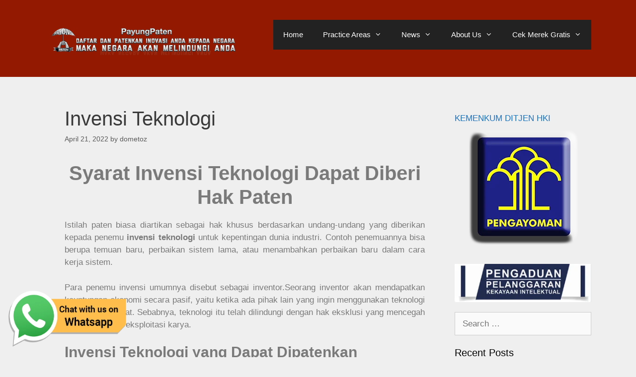

--- FILE ---
content_type: text/html; charset=UTF-8
request_url: https://www.payungpaten.com/invensi-teknologi/
body_size: 16529
content:
<!DOCTYPE html><html lang="en-US"><noscript><img height="1" width="1" style="display:none"
src="https://www.facebook.com/tr?id=3236311116435158&ev=PageView&noscript=1"
/></noscript><head><script data-no-optimize="1">var litespeed_docref=sessionStorage.getItem("litespeed_docref");litespeed_docref&&(Object.defineProperty(document,"referrer",{get:function(){return litespeed_docref}}),sessionStorage.removeItem("litespeed_docref"));</script> <meta charset="UTF-8"><meta name="viewport" content="width=device-width, initial-scale=1, maximum-scale=10.0, user-scalable=yes"><link rel="profile" href="https://gmpg.org/xfn/11"><meta name='robots' content='index, follow, max-image-preview:large, max-snippet:-1, max-video-preview:-1' /><meta name="viewport" content="width=device-width, initial-scale=1"><title>Invensi Teknologi - Payung Paten</title><meta name="description" content="Inventor mendapat keuntungan atas invensi teknologi yang dipatenkan. Berikut adalah syarat agar invensi yang dibuat mendapatkan hak paten." /><link rel="canonical" href="https://www.payungpaten.com/invensi-teknologi/" /><meta property="og:locale" content="en_US" /><meta property="og:type" content="article" /><meta property="og:title" content="Invensi Teknologi - Payung Paten" /><meta property="og:description" content="Inventor mendapat keuntungan atas invensi teknologi yang dipatenkan. Berikut adalah syarat agar invensi yang dibuat mendapatkan hak paten." /><meta property="og:url" content="https://www.payungpaten.com/invensi-teknologi/" /><meta property="og:site_name" content="Payung Paten" /><meta property="article:publisher" content="https://www.facebook.com/Kantor-payungpaten-691646910852204/" /><meta property="article:published_time" content="2022-04-21T04:09:00+00:00" /><meta property="article:modified_time" content="2025-07-08T17:36:51+00:00" /><meta name="author" content="dometoz" /><meta name="twitter:card" content="summary_large_image" /><meta name="twitter:creator" content="@payungpaten" /><meta name="twitter:site" content="@payungpaten" /><meta name="twitter:label1" content="Written by" /><meta name="twitter:data1" content="dometoz" /><meta name="twitter:label2" content="Est. reading time" /><meta name="twitter:data2" content="2 minutes" /> <script type="application/ld+json" class="yoast-schema-graph">{"@context":"https://schema.org","@graph":[{"@type":"Article","@id":"https://www.payungpaten.com/invensi-teknologi/#article","isPartOf":{"@id":"https://www.payungpaten.com/invensi-teknologi/"},"author":{"name":"dometoz","@id":"https://www.payungpaten.com/#/schema/person/b1c01e2ea2d64584ee53e83d44d32cd8"},"headline":"Invensi Teknologi","datePublished":"2022-04-21T04:09:00+00:00","dateModified":"2025-07-08T17:36:51+00:00","mainEntityOfPage":{"@id":"https://www.payungpaten.com/invensi-teknologi/"},"wordCount":417,"publisher":{"@id":"https://www.payungpaten.com/#organization"},"keywords":["desain industri","Hak Cipta","Hak Kekayaan Intelektual","Inventor","Kekayaan Intelektual","Konsultan HKI","Konsultan Kekayaan Intelektual","Konsultan KI","Konsultan Paten","Merek","Paten"],"articleSection":["Berita Kekayaan Intelektual","Desain Industri","DJKI","DTLST","Hak Cipta","Konsultan Kekayaan Intelektual","Merek","Paten","Pemulia Varietas Tanaman (PVT)"],"inLanguage":"en-US"},{"@type":"WebPage","@id":"https://www.payungpaten.com/invensi-teknologi/","url":"https://www.payungpaten.com/invensi-teknologi/","name":"Invensi Teknologi - Payung Paten","isPartOf":{"@id":"https://www.payungpaten.com/#website"},"datePublished":"2022-04-21T04:09:00+00:00","dateModified":"2025-07-08T17:36:51+00:00","description":"Inventor mendapat keuntungan atas invensi teknologi yang dipatenkan. Berikut adalah syarat agar invensi yang dibuat mendapatkan hak paten.","breadcrumb":{"@id":"https://www.payungpaten.com/invensi-teknologi/#breadcrumb"},"inLanguage":"en-US","potentialAction":[{"@type":"ReadAction","target":["https://www.payungpaten.com/invensi-teknologi/"]}]},{"@type":"BreadcrumbList","@id":"https://www.payungpaten.com/invensi-teknologi/#breadcrumb","itemListElement":[{"@type":"ListItem","position":1,"name":"Home","item":"https://www.payungpaten.com/"},{"@type":"ListItem","position":2,"name":"Invensi Teknologi"}]},{"@type":"WebSite","@id":"https://www.payungpaten.com/#website","url":"https://www.payungpaten.com/","name":"Payung Paten","description":"Paten Merek Online","publisher":{"@id":"https://www.payungpaten.com/#organization"},"potentialAction":[{"@type":"SearchAction","target":{"@type":"EntryPoint","urlTemplate":"https://www.payungpaten.com/?s={search_term_string}"},"query-input":{"@type":"PropertyValueSpecification","valueRequired":true,"valueName":"search_term_string"}}],"inLanguage":"en-US"},{"@type":"Organization","@id":"https://www.payungpaten.com/#organization","name":"payungpaten","url":"https://www.payungpaten.com/","logo":{"@type":"ImageObject","inLanguage":"en-US","@id":"https://www.payungpaten.com/#/schema/logo/image/","url":"https://www.payungpaten.com/wp-content/uploads/2019/06/paten-merek.png","contentUrl":"https://www.payungpaten.com/wp-content/uploads/2019/06/paten-merek.png","width":72,"height":75,"caption":"payungpaten"},"image":{"@id":"https://www.payungpaten.com/#/schema/logo/image/"},"sameAs":["https://www.facebook.com/Kantor-payungpaten-691646910852204/","https://x.com/payungpaten"]},{"@type":"Person","@id":"https://www.payungpaten.com/#/schema/person/b1c01e2ea2d64584ee53e83d44d32cd8","name":"dometoz","image":{"@type":"ImageObject","inLanguage":"en-US","@id":"https://www.payungpaten.com/#/schema/person/image/","url":"https://www.payungpaten.com/wp-content/litespeed/avatar/096af0bbd00f16460fe4c0e6b30b1202.jpg?ver=1768395071","contentUrl":"https://www.payungpaten.com/wp-content/litespeed/avatar/096af0bbd00f16460fe4c0e6b30b1202.jpg?ver=1768395071","caption":"dometoz"}}]}</script> <link rel="amphtml" href="https://www.payungpaten.com/invensi-teknologi/amp/" /><meta name="generator" content="AMP for WP 1.1.9"/><link href='https://fonts.gstatic.com' crossorigin rel='preconnect' /><link href='https://fonts.googleapis.com' crossorigin rel='preconnect' /><link rel="alternate" type="application/rss+xml" title="Payung Paten &raquo; Feed" href="https://www.payungpaten.com/feed/" /><link rel="alternate" type="application/rss+xml" title="Payung Paten &raquo; Comments Feed" href="https://www.payungpaten.com/comments/feed/" /><link rel="alternate" title="oEmbed (JSON)" type="application/json+oembed" href="https://www.payungpaten.com/wp-json/oembed/1.0/embed?url=https%3A%2F%2Fwww.payungpaten.com%2Finvensi-teknologi%2F" /><link rel="alternate" title="oEmbed (XML)" type="text/xml+oembed" href="https://www.payungpaten.com/wp-json/oembed/1.0/embed?url=https%3A%2F%2Fwww.payungpaten.com%2Finvensi-teknologi%2F&#038;format=xml" /><style id="litespeed-ccss">ul{box-sizing:border-box}:root{--wp--preset--font-size--normal:16px;--wp--preset--font-size--huge:42px}.aligncenter{clear:both}.screen-reader-text{border:0;clip:rect(1px,1px,1px,1px);clip-path:inset(50%);height:1px;margin:-1px;overflow:hidden;padding:0;position:absolute;width:1px;word-wrap:normal!important}body{--wp--preset--color--black:#000;--wp--preset--color--cyan-bluish-gray:#abb8c3;--wp--preset--color--white:#fff;--wp--preset--color--pale-pink:#f78da7;--wp--preset--color--vivid-red:#cf2e2e;--wp--preset--color--luminous-vivid-orange:#ff6900;--wp--preset--color--luminous-vivid-amber:#fcb900;--wp--preset--color--light-green-cyan:#7bdcb5;--wp--preset--color--vivid-green-cyan:#00d084;--wp--preset--color--pale-cyan-blue:#8ed1fc;--wp--preset--color--vivid-cyan-blue:#0693e3;--wp--preset--color--vivid-purple:#9b51e0;--wp--preset--color--contrast:var(--contrast);--wp--preset--color--contrast-2:var(--contrast-2);--wp--preset--color--contrast-3:var(--contrast-3);--wp--preset--color--base:var(--base);--wp--preset--color--base-2:var(--base-2);--wp--preset--color--base-3:var(--base-3);--wp--preset--color--accent:var(--accent);--wp--preset--gradient--vivid-cyan-blue-to-vivid-purple:linear-gradient(135deg,rgba(6,147,227,1) 0%,#9b51e0 100%);--wp--preset--gradient--light-green-cyan-to-vivid-green-cyan:linear-gradient(135deg,#7adcb4 0%,#00d082 100%);--wp--preset--gradient--luminous-vivid-amber-to-luminous-vivid-orange:linear-gradient(135deg,rgba(252,185,0,1) 0%,rgba(255,105,0,1) 100%);--wp--preset--gradient--luminous-vivid-orange-to-vivid-red:linear-gradient(135deg,rgba(255,105,0,1) 0%,#cf2e2e 100%);--wp--preset--gradient--very-light-gray-to-cyan-bluish-gray:linear-gradient(135deg,#eee 0%,#a9b8c3 100%);--wp--preset--gradient--cool-to-warm-spectrum:linear-gradient(135deg,#4aeadc 0%,#9778d1 20%,#cf2aba 40%,#ee2c82 60%,#fb6962 80%,#fef84c 100%);--wp--preset--gradient--blush-light-purple:linear-gradient(135deg,#ffceec 0%,#9896f0 100%);--wp--preset--gradient--blush-bordeaux:linear-gradient(135deg,#fecda5 0%,#fe2d2d 50%,#6b003e 100%);--wp--preset--gradient--luminous-dusk:linear-gradient(135deg,#ffcb70 0%,#c751c0 50%,#4158d0 100%);--wp--preset--gradient--pale-ocean:linear-gradient(135deg,#fff5cb 0%,#b6e3d4 50%,#33a7b5 100%);--wp--preset--gradient--electric-grass:linear-gradient(135deg,#caf880 0%,#71ce7e 100%);--wp--preset--gradient--midnight:linear-gradient(135deg,#020381 0%,#2874fc 100%);--wp--preset--duotone--dark-grayscale:url('#wp-duotone-dark-grayscale');--wp--preset--duotone--grayscale:url('#wp-duotone-grayscale');--wp--preset--duotone--purple-yellow:url('#wp-duotone-purple-yellow');--wp--preset--duotone--blue-red:url('#wp-duotone-blue-red');--wp--preset--duotone--midnight:url('#wp-duotone-midnight');--wp--preset--duotone--magenta-yellow:url('#wp-duotone-magenta-yellow');--wp--preset--duotone--purple-green:url('#wp-duotone-purple-green');--wp--preset--duotone--blue-orange:url('#wp-duotone-blue-orange');--wp--preset--font-size--small:13px;--wp--preset--font-size--medium:20px;--wp--preset--font-size--large:36px;--wp--preset--font-size--x-large:42px;--wp--preset--spacing--20:.44rem;--wp--preset--spacing--30:.67rem;--wp--preset--spacing--40:1rem;--wp--preset--spacing--50:1.5rem;--wp--preset--spacing--60:2.25rem;--wp--preset--spacing--70:3.38rem;--wp--preset--spacing--80:5.06rem}div.ccw_plugin{display:inline}.chatbot{position:fixed;z-index:99999999}.ccw_plugin .animated{animation-duration:1s;animation-fill-mode:both}@keyframes bounce{from,20%,53%,80%,to{animation-timing-function:cubic-bezier(.215,.61,.355,1);transform:translate3d(0,0,0)}40%,43%{animation-timing-function:cubic-bezier(.755,.05,.855,.06);transform:translate3d(0,-30px,0)}70%{animation-timing-function:cubic-bezier(.755,.05,.855,.06);transform:translate3d(0,-15px,0)}90%{transform:translate3d(0,-4px,0)}}.ccw_plugin .bounce{animation-name:bounce;transform-origin:center bottom}.grid-25:after,.grid-75:after,.grid-container:after,[class*=mobile-grid-]:after,[class*=tablet-grid-]:after{clear:both}@-ms-viewport{width:auto}.grid-25:after,.grid-25:before,.grid-75:after,.grid-75:before,.grid-container:after,.grid-container:before,[class*=mobile-grid-]:after,[class*=mobile-grid-]:before,[class*=tablet-grid-]:after,[class*=tablet-grid-]:before{content:".";display:block;overflow:hidden;visibility:hidden;font-size:0;line-height:0;width:0;height:0}.grid-container{margin-left:auto;margin-right:auto;max-width:1200px;padding-left:10px;padding-right:10px}.grid-25,.grid-75,[class*=mobile-grid-],[class*=tablet-grid-]{-moz-box-sizing:border-box;-webkit-box-sizing:border-box;box-sizing:border-box;padding-left:10px;padding-right:10px}.grid-parent{padding-left:0;padding-right:0}@media (max-width:767px){.mobile-grid-100{clear:both;width:100%}}@media (min-width:768px) and (max-width:1024px){.tablet-grid-25{float:left;width:25%}.tablet-grid-75{float:left;width:75%}}@media (min-width:1025px){.grid-25,.grid-75{float:left}.grid-25{width:25%}.grid-75{width:75%}}a,body,div,form,h1,h2,html,label,li,p,span,strong,ul{border:0;margin:0;padding:0}html{font-family:sans-serif;-webkit-text-size-adjust:100%;-ms-text-size-adjust:100%}article,aside,header,main,nav,section{display:block}ul{list-style:none}a{background-color:transparent}a img{border:0}body,button,input{font-family:-apple-system,system-ui,BlinkMacSystemFont,"Segoe UI",Helvetica,Arial,sans-serif,"Apple Color Emoji","Segoe UI Emoji","Segoe UI Symbol";font-weight:400;text-transform:none;font-size:17px;line-height:1.5}p{margin-bottom:1.5em}h1,h2{font-family:inherit;font-size:100%;font-style:inherit;font-weight:inherit}h1{font-size:42px;margin-bottom:20px;line-height:1.2em;font-weight:400;text-transform:none}h2{font-size:35px;margin-bottom:20px;line-height:1.2em;font-weight:400;text-transform:none}ul{margin:0 0 1.5em 3em}ul{list-style:disc}li>ul{margin-bottom:0;margin-left:1.5em}strong{font-weight:700}img{height:auto;max-width:100%}button,input{font-size:100%;margin:0;vertical-align:baseline}button,input[type=submit]{border:1px solid transparent;background:#55555e;-webkit-appearance:button;padding:10px 20px;color:#fff}input[type=search]{-webkit-appearance:textfield;box-sizing:content-box}input[type=search]::-webkit-search-decoration{-webkit-appearance:none}button::-moz-focus-inner,input::-moz-focus-inner{border:0;padding:0}input[type=search]{background:#fafafa;color:#666;border:1px solid #ccc;border-radius:0;padding:10px 15px;box-sizing:border-box;max-width:100%}a{text-decoration:none}.aligncenter{clear:both;display:block;margin:0 auto}.size-full{max-width:100%;height:auto}.screen-reader-text{border:0;clip:rect(1px,1px,1px,1px);-webkit-clip-path:inset(50%);clip-path:inset(50%);height:1px;margin:-1px;overflow:hidden;padding:0;position:absolute!important;width:1px;word-wrap:normal!important}.entry-content:after,.site-content:after,.site-header:after{content:"";display:table;clear:both}.main-navigation{z-index:100;padding:0;clear:both;display:block}.main-navigation a{display:block;text-decoration:none;font-weight:400;text-transform:none;font-size:15px}.main-navigation ul{list-style:none;margin:0;padding-left:0}.main-navigation .main-nav ul li a{padding-left:20px;padding-right:20px;line-height:60px}.inside-navigation{position:relative}.main-navigation li{float:left;position:relative}.nav-float-right .inside-header .main-navigation{float:right;clear:right}.main-navigation ul ul{display:block;box-shadow:1px 1px 0 rgba(0,0,0,.1);float:left;position:absolute;left:-99999px;opacity:0;z-index:99999;width:200px;text-align:left;top:auto;height:0;overflow:hidden}.main-navigation ul ul a{display:block}.main-navigation ul ul li{width:100%}.main-navigation .main-nav ul ul li a{line-height:normal;padding:10px 20px;font-size:14px}.main-navigation .main-nav ul li.menu-item-has-children>a{padding-right:0;position:relative}.menu-item-has-children .dropdown-menu-toggle{display:inline-block;height:100%;clear:both;padding-right:20px;padding-left:10px}.site-header{position:relative}.inside-header{padding:20px 40px}.site-logo{display:inline-block;max-width:100%}.site-header .header-image{vertical-align:middle}.posted-on .updated{display:none}.byline,.single .byline{display:inline}.entry-content:not(:first-child){margin-top:2em}.entry-header,.site-content{word-wrap:break-word}.entry-title{margin-bottom:0}.entry-meta{font-size:85%;margin-top:.5em;line-height:1.5}.widget-area .widget{padding:40px}.sidebar .widget :last-child{margin-bottom:0}.widget-title{margin-bottom:30px;font-size:20px;line-height:1.5;font-weight:400;text-transform:none}.widget .search-field{width:100%}.widget_search .search-submit{display:none}.widget{margin:0 0 30px;box-sizing:border-box}.sidebar .widget{font-size:17px}.post{margin:0 0 2em}.separate-containers .inside-article{padding:40px}.separate-containers .site-main>*,.separate-containers .widget{margin-bottom:20px}.separate-containers .site-main{margin:20px}.separate-containers.right-sidebar .site-main{margin-left:0}.separate-containers .inside-right-sidebar{margin-top:20px;margin-bottom:20px}.separate-containers .site-main>:last-child{margin-bottom:0}.container.grid-container{width:auto}body{background-color:#efefef;color:#3a3a3a}a{color:#1e73be}body .grid-container{max-width:1100px}:root{--contrast:#222;--contrast-2:#575760;--contrast-3:#b2b2be;--base:#f0f0f0;--base-2:#f7f8f9;--base-3:#fff;--accent:#1e73be}body,button,input{font-family:"Open Sans",sans-serif}body{line-height:1.5}.main-navigation .main-nav ul ul li a{font-size:14px}.sidebar .widget{font-size:17px}h1{font-weight:300;font-size:40px}h2{font-weight:300;font-size:30px}@media (max-width:768px){h1{font-size:30px}h2{font-size:25px}}.site-header{background-color:#fff;color:#3a3a3a}.site-header a{color:#3a3a3a}.main-navigation,.main-navigation ul ul{background-color:#222}.main-navigation .main-nav ul li a,.main-navigation .menu-toggle{color:#fff}.main-navigation ul ul{background-color:#3f3f3f}.main-navigation .main-nav ul ul li a{color:#fff}.separate-containers .inside-article{background-color:#fff}.entry-meta{color:#595959}.entry-meta a{color:#595959}.sidebar .widget{background-color:#fff}.sidebar .widget .widget-title{color:#000}input[type=search]{color:#666;background-color:#fafafa;border-color:#ccc}button,input[type=submit]{color:#fff;background-color:#666}.inside-header{padding:40px}@media (max-width:768px){.separate-containers .inside-article{padding:30px}}@media (max-width:768px){.main-navigation .menu-toggle{display:block}.main-navigation ul{display:none}[class*=nav-float-] .site-header .inside-header>*{float:none;clear:both}}.menu-toggle{display:none}.menu-toggle{padding:0 20px;line-height:60px;margin:0;font-weight:400;text-transform:none;font-size:15px}button.menu-toggle{background-color:transparent;width:100%;border:0;text-align:center}.menu-toggle .mobile-menu{padding-left:3px}@media (max-width:768px){.inside-header>:not(:last-child):not(.main-navigation){margin-bottom:20px}.site-header{text-align:center}.content-area,.sidebar{float:none;width:100%;left:0;right:0}.site-main{margin-left:0!important;margin-right:0!important}body:not(.no-sidebar) .site-main{margin-bottom:0!important}.entry-meta{font-size:inherit}.entry-meta a{line-height:1.8em}}.dropdown-menu-toggle:before,.menu-toggle:before,.search-form .search-submit:before{-moz-osx-font-smoothing:grayscale;-webkit-font-smoothing:antialiased;font-style:normal;font-variant:normal;text-rendering:auto;line-height:1}.menu-toggle:before{content:"\f0c9";font-family:GeneratePress;width:1.28571429em;text-align:center;display:inline-block}.dropdown-menu-toggle:before{content:"\f107";font-family:GeneratePress;display:inline-block;width:.8em;text-align:left}.search-form .search-submit:before{content:"\f002";font-family:GeneratePress;width:1.28571429em;text-align:center;display:inline-block}.elementor-column-gap-default>.elementor-row>.elementor-column>.elementor-element-populated>.elementor-widget-wrap{padding:10px}@media (max-width:767px){.elementor-column{width:100%}}.screen-reader-text{position:absolute;top:-10000em;width:1px;height:1px;margin:-1px;padding:0;overflow:hidden;clip:rect(0,0,0,0);border:0}.elementor-clearfix:after{content:"";display:block;clear:both;width:0;height:0}.elementor *,.elementor :after,.elementor :before{box-sizing:border-box}.elementor-element{--flex-direction:initial;--flex-wrap:initial;--justify-content:initial;--align-items:initial;--align-content:initial;--gap:initial;--flex-basis:initial;--flex-grow:initial;--flex-shrink:initial;--order:initial;--align-self:initial;flex-basis:var(--flex-basis);flex-grow:var(--flex-grow);flex-shrink:var(--flex-shrink);order:var(--order);align-self:var(--align-self)}:root{--page-title-display:block}h1.entry-title{display:var(--page-title-display)}.elementor-section{position:relative}.elementor-section .elementor-container{display:flex;margin-right:auto;margin-left:auto;position:relative}@media (max-width:1024px){.elementor-section .elementor-container{flex-wrap:wrap}}.elementor-section.elementor-section-boxed>.elementor-container{max-width:1140px}.elementor-row{width:100%;display:flex}@media (max-width:1024px){.elementor-row{flex-wrap:wrap}}.elementor-widget-wrap{position:relative;width:100%;flex-wrap:wrap;align-content:flex-start}.elementor:not(.elementor-bc-flex-widget) .elementor-widget-wrap{display:flex}.elementor-widget-wrap>.elementor-element{width:100%}.elementor-widget{position:relative}.elementor-column{position:relative;min-height:1px;display:flex}.elementor-column-wrap{width:100%;position:relative;display:flex}@media (min-width:768px){.elementor-column.elementor-col-100{width:100%}}@media (max-width:767px){.elementor-column{width:100%}}.elementor-element{--swiper-theme-color:#000;--swiper-navigation-size:44px;--swiper-pagination-bullet-size:6px;--swiper-pagination-bullet-horizontal-gap:6px}.animated{animation-duration:1.25s}@media (prefers-reduced-motion:reduce){.animated{animation:none}}.elementor-kit-1032{--e-global-color-primary:#6ec1e4;--e-global-color-secondary:#54595f;--e-global-color-text:#7a7a7a;--e-global-color-accent:#61ce70;--e-global-color-44f69d4e:#4054b2;--e-global-color-3c14bf5f:#23a455;--e-global-color-5ce16126:#000;--e-global-color-40689b3e:#fff;--e-global-typography-primary-font-family:"Roboto";--e-global-typography-primary-font-weight:600;--e-global-typography-secondary-font-family:"Roboto Slab";--e-global-typography-secondary-font-weight:400;--e-global-typography-text-font-family:"Roboto";--e-global-typography-text-font-weight:400;--e-global-typography-accent-font-family:"Roboto";--e-global-typography-accent-font-weight:500}.elementor-section.elementor-section-boxed>.elementor-container{max-width:1140px}h1.entry-title{display:var(--page-title-display)}@media (max-width:1024px){.elementor-section.elementor-section-boxed>.elementor-container{max-width:1024px}}@media (max-width:767px){.elementor-section.elementor-section-boxed>.elementor-container{max-width:767px}}.elementor-widget-text-editor{color:var(--e-global-color-text);font-family:var(--e-global-typography-text-font-family),Sans-serif;font-weight:var(--e-global-typography-text-font-weight)}.site-header{background:#931a00}.separate-containers .widget{padding:0}.separate-containers .inside-article,.separate-containers .widget{background:0 0}@keyframes bounce{20%,53%,80%,from,to{animation-timing-function:cubic-bezier(.215,.61,.355,1);transform:translate3d(0,0,0)}40%,43%{animation-timing-function:cubic-bezier(.755,.05,.855,.06);transform:translate3d(0,-30px,0)}70%{animation-timing-function:cubic-bezier(.755,.05,.855,.06);transform:translate3d(0,-15px,0)}90%{transform:translate3d(0,-4px,0)}}.bounce{animation-name:bounce;transform-origin:center bottom}</style><link rel="preload" data-asynced="1" data-optimized="2" as="style" onload="this.onload=null;this.rel='stylesheet'" href="https://www.payungpaten.com/wp-content/litespeed/ucss/34ece3f470b8d003a4c08d7eaa8c2533.css?ver=cd9b9" /><script type="litespeed/javascript">!function(a){"use strict";var b=function(b,c,d){function e(a){return h.body?a():void setTimeout(function(){e(a)})}function f(){i.addEventListener&&i.removeEventListener("load",f),i.media=d||"all"}var g,h=a.document,i=h.createElement("link");if(c)g=c;else{var j=(h.body||h.getElementsByTagName("head")[0]).childNodes;g=j[j.length-1]}var k=h.styleSheets;i.rel="stylesheet",i.href=b,i.media="only x",e(function(){g.parentNode.insertBefore(i,c?g:g.nextSibling)});var l=function(a){for(var b=i.href,c=k.length;c--;)if(k[c].href===b)return a();setTimeout(function(){l(a)})};return i.addEventListener&&i.addEventListener("load",f),i.onloadcssdefined=l,l(f),i};"undefined"!=typeof exports?exports.loadCSS=b:a.loadCSS=b}("undefined"!=typeof global?global:this);!function(a){if(a.loadCSS){var b=loadCSS.relpreload={};if(b.support=function(){try{return a.document.createElement("link").relList.supports("preload")}catch(b){return!1}},b.poly=function(){for(var b=a.document.getElementsByTagName("link"),c=0;c<b.length;c++){var d=b[c];"preload"===d.rel&&"style"===d.getAttribute("as")&&(a.loadCSS(d.href,d,d.getAttribute("media")),d.rel=null)}},!b.support()){b.poly();var c=a.setInterval(b.poly,300);a.addEventListener&&a.addEventListener("load",function(){b.poly(),a.clearInterval(c)}),a.attachEvent&&a.attachEvent("onload",function(){a.clearInterval(c)})}}}(this);</script><link rel="preload" as="image" href="https://www.payungpaten.com/wp-content/uploads/2019/01/pixel.png"><link rel="preload" as="image" href="https://www.payungpaten.com/wp-content/uploads/2021/03/Cek-Merek-Gratis-Kemenkumham.png.webp"><link rel="preload" as="image" href="https://www.payungpaten.com/wp-content/uploads/2019/09/pengaduan-hki.png.webp"><link rel="preload" as="image" href="https://www.payungpaten.com/wp-content/uploads/2021/11/WA.png.webp"> <script type="litespeed/javascript" data-src="https://www.payungpaten.com/wp-includes/js/jquery/jquery.min.js" id="jquery-core-js"></script> <link rel="https://api.w.org/" href="https://www.payungpaten.com/wp-json/" /><link rel="alternate" title="JSON" type="application/json" href="https://www.payungpaten.com/wp-json/wp/v2/posts/3088" /><link rel="EditURI" type="application/rsd+xml" title="RSD" href="https://www.payungpaten.com/xmlrpc.php?rsd" /><meta name="generator" content="WordPress 6.9" /><link rel='shortlink' href='https://www.payungpaten.com/?p=3088' /> <script type="litespeed/javascript" data-src="https://www.googletagmanager.com/gtag/js?id=G-D3BQHMYWMS"></script> <script type="litespeed/javascript">window.dataLayer=window.dataLayer||[];function gtag(){dataLayer.push(arguments)}
gtag('js',new Date());gtag('config','G-D3BQHMYWMS')</script> <meta name="generator" content="Elementor 3.34.0; features: additional_custom_breakpoints; settings: css_print_method-internal, google_font-enabled, font_display-auto"><link rel="icon" href="https://www.payungpaten.com/wp-content/uploads/2024/10/cropped-1-32x32.jpg" sizes="32x32" /><link rel="icon" href="https://www.payungpaten.com/wp-content/uploads/2024/10/cropped-1-192x192.jpg" sizes="192x192" /><link rel="apple-touch-icon" href="https://www.payungpaten.com/wp-content/uploads/2024/10/cropped-1-180x180.jpg" /><meta name="msapplication-TileImage" content="https://www.payungpaten.com/wp-content/uploads/2024/10/cropped-1-270x270.jpg" /><meta name="google-site-verification" content="culqxQsgXCVpdCNKdLc1aFkIJjxHnP46F0yNPr04_PA" /><meta name="yandex-verification" content="764041f2a49f9a5c" />
 <script type="litespeed/javascript" data-src="https://www.googletagmanager.com/gtag/js?id=UA-153750196-1"></script> <script type="litespeed/javascript">window.dataLayer=window.dataLayer||[];function gtag(){dataLayer.push(arguments)}
gtag('js',new Date());gtag('config','UA-153750196-1')</script> </head><body class="wp-singular post-template-default single single-post postid-3088 single-format-standard wp-custom-logo wp-embed-responsive wp-theme-generatepress wp-child-theme-payungpaten eio-default right-sidebar nav-float-right separate-containers fluid-header active-footer-widgets-5 header-aligned-left dropdown-hover elementor-default elementor-kit-1032 elementor-page elementor-page-3088" itemtype="https://schema.org/Blog" itemscope>
<a class="screen-reader-text skip-link" href="#content" title="Skip to content">Skip to content</a><header class="site-header" id="masthead" aria-label="Site"  itemtype="https://schema.org/WPHeader" itemscope><div class="inside-header grid-container grid-parent"><div class="site-logo">
<a href="https://www.payungpaten.com/" rel="home">
<img class="header-image is-logo-image" alt="Payung Paten" src="https://www.payungpaten.com/wp-content/uploads/2019/01/pixel.png" fetchpriority="high" decoding="sync"/>
</a></div><nav class="main-navigation sub-menu-right" id="site-navigation" aria-label="Primary"  itemtype="https://schema.org/SiteNavigationElement" itemscope><div class="inside-navigation grid-container grid-parent">
<button class="menu-toggle" aria-controls="primary-menu" aria-expanded="false">
<span class="mobile-menu">Menu</span>				</button><div id="primary-menu" class="main-nav"><ul id="menu-home" class=" menu sf-menu"><li id="menu-item-635" class="menu-item menu-item-type-custom menu-item-object-custom menu-item-home menu-item-635"><a href="http://www.payungpaten.com">Home</a></li><li id="menu-item-696" class="menu-item menu-item-type-custom menu-item-object-custom menu-item-has-children menu-item-696"><a href="#">Practice Areas<span role="presentation" class="dropdown-menu-toggle"></span></a><ul class="sub-menu"><li id="menu-item-463" class="menu-item menu-item-type-post_type menu-item-object-page menu-item-463"><a href="https://www.payungpaten.com/practice-areas/paten-biasa-paten-sederhana/">Paten</a></li><li id="menu-item-641" class="menu-item menu-item-type-post_type menu-item-object-page menu-item-641"><a href="https://www.payungpaten.com/practice-areas/logo-merek/">Merek Dagang / Jasa</a></li><li id="menu-item-465" class="menu-item menu-item-type-post_type menu-item-object-page menu-item-465"><a href="https://www.payungpaten.com/practice-areas/hak-cipta-seni-lagu/">Hak Cipta</a></li><li id="menu-item-467" class="menu-item menu-item-type-post_type menu-item-object-page menu-item-467"><a href="https://www.payungpaten.com/practice-areas/desain-industri/">Desain Industri</a></li><li id="menu-item-461" class="menu-item menu-item-type-post_type menu-item-object-page menu-item-461"><a href="https://www.payungpaten.com/practice-areas/rahasia-dagang-atau-rd/">Rahasia Dagang atau RD</a></li><li id="menu-item-462" class="menu-item menu-item-type-post_type menu-item-object-page menu-item-462"><a href="https://www.payungpaten.com/practice-areas/indikasi-geografis/">Indikasi Geografis</a></li><li id="menu-item-466" class="menu-item menu-item-type-post_type menu-item-object-page menu-item-466"><a href="https://www.payungpaten.com/practice-areas/desain-tata-letak-sirkuit-terpadu/">Desain Tata Letak Sirkuit Terpadu</a></li><li id="menu-item-848" class="menu-item menu-item-type-post_type menu-item-object-page menu-item-848"><a href="https://www.payungpaten.com/practice-areas/perlindungan-varietas-tanaman-pvt/">Perlindungan Varietas Tanaman (PVT)</a></li><li id="menu-item-468" class="menu-item menu-item-type-post_type menu-item-object-page menu-item-468"><a target="_blank" href="https://www.payungpaten.com/undang-undang/">Undang-undang</a></li></ul></li><li id="menu-item-689" class="menu-item menu-item-type-custom menu-item-object-custom menu-item-has-children menu-item-689"><a href="#Berita">News<span role="presentation" class="dropdown-menu-toggle"></span></a><ul class="sub-menu"><li id="menu-item-759" class="menu-item menu-item-type-post_type menu-item-object-page menu-item-759"><a href="https://www.payungpaten.com/alamat-kanwil-kemenkumham/">Alamat Kanwil Kemenkumham</a></li></ul></li><li id="menu-item-469" class="menu-item menu-item-type-post_type menu-item-object-page menu-item-has-children menu-item-469"><a href="https://www.payungpaten.com/kantor-paten-merek-surabaya-2/">About Us<span role="presentation" class="dropdown-menu-toggle"></span></a><ul class="sub-menu"><li id="menu-item-208" class="menu-item menu-item-type-post_type menu-item-object-page menu-item-208"><a href="https://www.payungpaten.com/kontak-paten-surabaya/">Contact Us</a></li><li id="menu-item-209" class="menu-item menu-item-type-post_type menu-item-object-page menu-item-209"><a target="_blank" href="https://www.payungpaten.com/konsultasi-merek-gratis-2/">Konsultasi Merek Gratis</a></li></ul></li><li id="menu-item-783" class="menu-item menu-item-type-post_type menu-item-object-page menu-item-has-children menu-item-783"><a href="https://www.payungpaten.com/cek-merek-gratis/">Cek Merek Gratis<span role="presentation" class="dropdown-menu-toggle"></span></a><ul class="sub-menu"><li id="menu-item-4259" class="menu-item menu-item-type-post_type menu-item-object-page menu-item-4259"><a href="https://www.payungpaten.com/cek-paten-gratis/">Cek Paten Gratis</a></li></ul></li></ul></div></div></nav></div></header><div id="page" class="hfeed site grid-container container grid-parent"><div id="content" class="site-content"><div class="content-area grid-parent mobile-grid-100 grid-75 tablet-grid-75" id="primary"><main class="site-main" id="main"><article id="post-3088" class="post-3088 post type-post status-publish format-standard hentry category-berita-kekayaan-intelektual category-desain-industri category-djki category-dtlst category-hak-cipta category-konsultan-kekayaan-intelektual category-merek category-paten category-pemulia-varietas-tanaman-pvt tag-desain-industri tag-hak-cipta tag-hak-kekayaan-intelektual tag-inventor tag-kekayaan-intelektual tag-konsultan-hki tag-konsultan-kekayaan-intelektual tag-konsultan-ki tag-konsultan-paten tag-merek tag-paten" itemtype="https://schema.org/CreativeWork" itemscope><div class="inside-article"><header class="entry-header"><h1 class="entry-title" itemprop="headline">Invensi Teknologi</h1><div class="entry-meta">
<span class="posted-on"><time class="updated" datetime="2025-07-08T17:36:51+00:00" itemprop="dateModified">July 8, 2025</time><time class="entry-date published" datetime="2022-04-21T04:09:00+00:00" itemprop="datePublished">April 21, 2022</time></span> <span class="byline">by <span class="author vcard" itemprop="author" itemtype="https://schema.org/Person" itemscope><a class="url fn n" href="https://www.payungpaten.com/author/dometo/" title="View all posts by dometoz" rel="author" itemprop="url"><span class="author-name" itemprop="name">dometoz</span></a></span></span></div></header><div class="entry-content" itemprop="text"><div data-elementor-type="wp-post" data-elementor-id="3088" class="elementor elementor-3088"><section class="elementor-section elementor-top-section elementor-element elementor-element-7a4ee6e elementor-section-boxed elementor-section-height-default elementor-section-height-default" data-id="7a4ee6e" data-element_type="section"><div class="elementor-container elementor-column-gap-default"><div class="elementor-column elementor-col-100 elementor-top-column elementor-element elementor-element-44ef830" data-id="44ef830" data-element_type="column"><div class="elementor-widget-wrap elementor-element-populated"><div class="elementor-element elementor-element-61a7ceb elementor-widget elementor-widget-text-editor" data-id="61a7ceb" data-element_type="widget" data-widget_type="text-editor.default"><div class="elementor-widget-container"><h1 style="text-align: center;"><strong>Syarat Invensi Teknologi Dapat Diberi Hak Paten</strong></h1><p style="text-align: justify;">Istilah paten biasa diartikan sebagai hak khusus berdasarkan undang-undang yang diberikan kepada penemu <strong>invensi teknologi</strong> untuk kepentingan dunia industri. Contoh penemuannya bisa berupa temuan baru, perbaikan sistem lama, atau menambahkan perbaikan baru dalam cara kerja sistem.</p><p style="text-align: justify;">Para penemu invensi umumnya disebut sebagai inventor.Seorang inventor akan mendapatkan keuntungan ekonomi secara pasif, yaitu ketika ada pihak lain yang ingin menggunakan teknologi yang mereka buat. Sebabnya, teknologi itu telah dilindungi dengan hak eksklusi yang mencegah plagiarisme dan eksploitasi karya.</p><h2 style="text-align: justify;"><strong><u>Invensi Teknologi yang Dapat Dipatenkan</u></strong></h2><p style="text-align: justify;">Invensi pada dasarnya adalah temuan atau pengembangan teknologi baru yang belum pernah ada. Tetapi walaupun<strong>invensi teknologi</strong> itu disebut baru, tidaksemuanya dapat diberi hak paten, melainkan sesuai dengan ketentuannya dalam UU no 13 tahun 2016 tentang paten. Berikut adalah penjelasannya.</p><h3 style="text-align: justify;"><strong>1. Syarat invensi teknologi dalam Pasal 5 ayat 1</strong></h3><p style="text-align: justify;">Seperti penjelasan sebelumnya, invensi harus merupakan hal baru. Sehingga sesuai dengan Pasal 5 ayat 1, dijelaskan bahwa syarat mendapatkan hak paten adalah invensi yang dibuat tanggalnya berbeda dengan invensi yang ada sebelumnya.</p><h3 style="text-align: justify;"><strong>2. Syarat invensi dalam Pasal 5 ayat 2</strong></h3><p style="text-align: justify;">Merujuk pada poin pembahasan pasal 5 ayat 2, berarti <strong>invensi teknologi</strong> sebelumnya telah diumumkan di Indonesia maupun luar negeri dalam bentuk lisan, tulisan, atau peragaan. Sementara, penggunaan dan cara lain yang dilaksanakan oleh seorang ahli sebelum tanggal penerimaan atau tanggal prioritas dalam permohonan masuk dalam hak prioritas.</p><h3 style="text-align: justify;"><strong>3. Syarat invensi teknologi dalam Pasal 5 ayat 3</strong></h3><p style="text-align: justify;">Syarat ketiga terdapat dalam pasal 5 ayat 3. Inti pembahasannya yaitu teknologi sebelumnya mencakup dokumen permohonan yang diajukan di Indonesia. Adapun dengan syarat sudah dipublikasikan setelah tanggal penerimaan yang pemeriksaan substantifnya dilakukan, tetapi juga lebih awal dari tanggal penerimaan atau prioritas.</p><p style="text-align: justify;">Selain persyaratan tersebut terdapat jugabeberapa pengecualian ketika <strong>invensi teknologi</strong> telah diumumkan di dalam atau luar negeri. Misalnya adalah dipertunjukkan dalam pameran resmi di Indonesia atau luar negeri. Lalu, digunakan juga dalam rangka tujuan penelitian dan pengembangan.</p><p style="text-align: justify;">Hal lain juga menyebabkan invensi tidak dianggap diumumkan. Misalnya jika dalam 12 bulan setelah tanggal penerimaan, terdapat pihak lain yang mengumumkan dengan melanggar kewajiban menjaga kerahasiaan invensi tersebut.</p><p style="text-align: justify;">baca juga : <a href="https://www.payungpaten.com/practice-areas/paten-biasa-paten-sederhana/" target="_blank" rel="noreferrer noopener">paten</a>, <a href="https://www.payungpaten.com/practice-areas/logo-merek/" target="_blank" rel="noreferrer noopener">marek</a>, <a href="https://www.payungpaten.com/practice-areas/hak-cipta-seni-lagu/" target="_blank" rel="noreferrer noopener">hak cipta</a>, <a href="https://www.payungpaten.com/practice-areas/desain-industri/" target="_blank" rel="noreferrer noopener">desain industri</a>, <a href="https://www.payungpaten.com/practice-areas/rahasia-dagang-atau-rd/" target="_blank" rel="noreferrer noopener">rahasia dagang</a> <a href="https://www.payungpaten.com/practice-areas/indikasi-geografis/" target="_blank" rel="noreferrer noopener">indikasi geografis </a>dan <a href="https://www.payungpaten.com/practice-areas/desain-tata-letak-sirkuit-terpadu/" target="_blank" rel="noreferrer noopener">dtslt</a>,</p><p style="text-align: justify;">Kunjungi Beberapa Website ini untuk menambah referensi bacaan anda <a href="https://www.dgip.go.id/" target="_blank" rel="nofollow noopener">DGIP</a>, <a href="https://sipp.menpan.go.id/pelayanan-publik/wilayah/kementerian-hukum-dan-hak-asasi-manusia/direktorat-jenderal-hak-kekayaan-intelektual" target="_blank" rel="nofollow noopener">PELAYANAN PUBLIK</a>, <a href="https://www.dgip.go.id/" target="_blank" rel="nofollow noopener">KEMENKUMHAM</a>, <a href="https://pengaduan.dgip.go.id/" target="_blank" rel="nofollow noopener">PENGADUAN KEKAYAAN INTELEKTUAL</a></p><p style="text-align: justify;"><a href="https://jatim.kemenkumham.go.id/" target="_blank" rel="noopener">Kanwil Surabaya</a><br />#followme<br />#Paten<br />#Merek<br />#Hakcipta<br />#Kekayaanintelektual<br />#Branding</p><p>Erfin Setiawan S.H, M.Kn, M.HKI<br /><a href="mailto:erfin@payungpaten.com" target="_blank" rel="nofollow noopener">erfin@payungpaten.com</a> | <a href="mailto:payungpaten@gmail.com" target="_blank" rel="nofollow noopener">payungpaten@gmail.com</a><br />hp : 081231116699<br />Alamat Kantor Paten Merek Surabaya<br />Kantor 1 : Jalan Gubeng Jaya 2 no 80. Kelurahan Gubeng, Kecamatan Gubeng, Surabaya 60281, Jawa Timur, Indonesia<br />Kantor 2 : HSH Center<br />Jalan Bengawan 6 B, Surabaya 60241, East Java, Indonesia</p></div></div></div></div></div></section></div></div><footer class="entry-meta" aria-label="Entry meta">
<span class="cat-links"><span class="screen-reader-text">Categories </span><a href="https://www.payungpaten.com/category/berita-kekayaan-intelektual/" rel="category tag">Berita Kekayaan Intelektual</a>, <a href="https://www.payungpaten.com/category/berita-kekayaan-intelektual/desain-industri/" rel="category tag">Desain Industri</a>, <a href="https://www.payungpaten.com/category/berita-kekayaan-intelektual/djki/" rel="category tag">DJKI</a>, <a href="https://www.payungpaten.com/category/berita-kekayaan-intelektual/dtlst/" rel="category tag">DTLST</a>, <a href="https://www.payungpaten.com/category/berita-kekayaan-intelektual/hak-cipta/" rel="category tag">Hak Cipta</a>, <a href="https://www.payungpaten.com/category/berita-kekayaan-intelektual/konsultan-kekayaan-intelektual/" rel="category tag">Konsultan Kekayaan Intelektual</a>, <a href="https://www.payungpaten.com/category/berita-kekayaan-intelektual/merek/" rel="category tag">Merek</a>, <a href="https://www.payungpaten.com/category/berita-kekayaan-intelektual/paten/" rel="category tag">Paten</a>, <a href="https://www.payungpaten.com/category/berita-kekayaan-intelektual/pemulia-varietas-tanaman-pvt/" rel="category tag">Pemulia Varietas Tanaman (PVT)</a></span> <span class="tags-links"><span class="screen-reader-text">Tags </span><a href="https://www.payungpaten.com/tag/desain-industri/" rel="tag">desain industri</a>, <a href="https://www.payungpaten.com/tag/hak-cipta/" rel="tag">Hak Cipta</a>, <a href="https://www.payungpaten.com/tag/hak-kekayaan-intelektual/" rel="tag">Hak Kekayaan Intelektual</a>, <a href="https://www.payungpaten.com/tag/inventor/" rel="tag">Inventor</a>, <a href="https://www.payungpaten.com/tag/kekayaan-intelektual/" rel="tag">Kekayaan Intelektual</a>, <a href="https://www.payungpaten.com/tag/konsultan-hki/" rel="tag">Konsultan HKI</a>, <a href="https://www.payungpaten.com/tag/konsultan-kekayaan-intelektual/" rel="tag">Konsultan Kekayaan Intelektual</a>, <a href="https://www.payungpaten.com/tag/konsultan-ki/" rel="tag">Konsultan KI</a>, <a href="https://www.payungpaten.com/tag/konsultan-paten/" rel="tag">Konsultan Paten</a>, <a href="https://www.payungpaten.com/tag/merek/" rel="tag">Merek</a>, <a href="https://www.payungpaten.com/tag/paten/" rel="tag">Paten</a></span><nav id="nav-below" class="post-navigation" aria-label="Posts"><div class="nav-previous"><span class="prev"><a href="https://www.payungpaten.com/hak-invensi-paten/" rel="prev">Hak Invensi Paten</a></span></div><div class="nav-next"><span class="next"><a href="https://www.payungpaten.com/hak-ekonomi-pencipta/" rel="next">Hak Ekonomi Pencipta</a></span></div></nav></footer></div></article></main></div><div class="widget-area sidebar is-right-sidebar grid-25 tablet-grid-25 grid-parent" id="right-sidebar"><div class="inside-right-sidebar"><aside id="text-2" class="widget inner-padding widget_text"><div class="textwidget"><p>&nbsp;</p><p style="color: blue;"><a href="https://www.dgip.go.id/">KEMENKUM DITJEN HKI</a><a href="http://www.dgip.go.id/" target="_blank" rel="noopener"><img fetchpriority="high" decoding="sync" class="size-full wp-image-791 aligncenter" src="https://www.payungpaten.com/wp-content/uploads/2021/03/Cek-Merek-Gratis-Kemenkumham.png.webp" alt="" width="256" height="256"/></a></p><p><a href="https://pengaduan.dgip.go.id" target="_blank" rel="noopener"><img decoding="sync" class="size-full wp-image-903 aligncenter" src="https://www.payungpaten.com/wp-content/uploads/2019/09/pengaduan-hki.png.webp" alt="" width="301" height="84" srcset="https://www.payungpaten.com/wp-content/uploads/2019/09/pengaduan-hki.png.webp 301w, https://www.payungpaten.com/wp-content/uploads/2019/09/pengaduan-hki-300x84.png.webp 300w" sizes="(max-width: 301px) 100vw, 301px" fetchpriority="high"/></a></p></div></aside><aside id="search-2" class="widget inner-padding widget_search"><form method="get" class="search-form" action="https://www.payungpaten.com/">
<label>
<span class="screen-reader-text">Search for:</span>
<input type="search" class="search-field" placeholder="Search &hellip;" value="" name="s" title="Search for:">
</label>
<input type="submit" class="search-submit" value="Search"></form></aside><aside id="block-2" class="widget inner-padding widget_block widget_text"><p></p></aside><aside id="recent-posts-2" class="widget inner-padding widget_recent_entries"><h2 class="widget-title">Recent Posts</h2><ul><li>
<a href="https://www.payungpaten.com/para-pelaku-usaha-perlu-tau-tentang-hki/">Para Pelaku Usaha Perlu Tau Tentang HKI</a></li><li>
<a href="https://www.payungpaten.com/tata-cara-melakukan-penelusuran-merek/">Tata Cara Melakukan Penelusuran Merek</a></li><li>
<a href="https://www.payungpaten.com/bolehkah-menduplikasi-artikel-secara-hukum/">Bolehkah Menduplikasi Artikel secara Hukum</a></li><li>
<a href="https://www.payungpaten.com/pelanggaran-kekayaan-intelektual/">Pelanggaran Kekayaan Intelektual</a></li><li>
<a href="https://www.payungpaten.com/teknologi-perlu-dipatenkan/">Teknologi perlu dipatenkan</a></li></ul></aside><aside id="pages-2" class="widget inner-padding widget_pages"><h2 class="widget-title">Pages</h2><ul><li class="page_item page-item-362"><a href="https://www.payungpaten.com/kantor-paten-merek-surabaya-2/">About Us</a></li><li class="page_item page-item-750"><a href="https://www.payungpaten.com/alamat-kanwil-kemenkumham/">Alamat Kanwil Kemenkumham</a></li><li class="page_item page-item-777"><a href="https://www.payungpaten.com/cek-merek-gratis/">Cek Merek Gratis</a></li><li class="page_item page-item-4241"><a href="https://www.payungpaten.com/cek-paten-gratis/">Cek Paten Gratis</a></li><li class="page_item page-item-116"><a href="https://www.payungpaten.com/kontak-paten-surabaya/">Contact Us</a></li><li class="page_item page-item-1021"><a href="https://www.payungpaten.com/form-ceking-merek/">Form Ceking Merek</a></li><li class="page_item page-item-369"><a href="https://www.payungpaten.com/informasi-kekayaan-intelektual/">Informasi Kekayaan Intelektual</a></li><li class="page_item page-item-11"><a href="https://www.payungpaten.com/">Jasa paten merek</a></li><li class="page_item page-item-2"><a href="https://www.payungpaten.com/konsultasi-merek-gratis-2/">Konsultasi Merek Gratis</a></li><li class="page_item page-item-129 page_item_has_children"><a href="https://www.payungpaten.com/practice-areas/">Practice areas</a><ul class='children'><li class="page_item page-item-361"><a href="https://www.payungpaten.com/practice-areas/desain-industri/">Desain Industri</a></li><li class="page_item page-item-373"><a href="https://www.payungpaten.com/practice-areas/desain-tata-letak-sirkuit-terpadu/">Desain Tata Letak Sirkuit Terpadu</a></li><li class="page_item page-item-380"><a href="https://www.payungpaten.com/practice-areas/hak-cipta-seni-lagu/">Hak Cipta</a></li><li class="page_item page-item-402"><a href="https://www.payungpaten.com/practice-areas/indikasi-geografis/">Indikasi Geografis</a></li><li class="page_item page-item-395"><a href="https://www.payungpaten.com/practice-areas/logo-merek/">Merek Dagang / Jasa</a></li><li class="page_item page-item-398"><a href="https://www.payungpaten.com/practice-areas/paten-biasa-paten-sederhana/">Paten</a></li><li class="page_item page-item-412"><a href="https://www.payungpaten.com/practice-areas/perlindungan-varietas-tanaman-pvt/">Perlindungan Varietas Tanaman (PVT)</a></li><li class="page_item page-item-406"><a href="https://www.payungpaten.com/practice-areas/rahasia-dagang-atau-rd/">Rahasia Dagang atau RD</a></li></ul></li><li class="page_item page-item-3"><a href="https://www.payungpaten.com/privacy-policy/">Privacy Policy</a></li><li class="page_item page-item-136"><a href="https://www.payungpaten.com/undang-undang/">Undang-undang</a></li></ul></aside></div></div></div></div><div class="site-footer"><footer class="site-info" aria-label="Site"  itemtype="https://schema.org/WPFooter" itemscope><div class="inside-site-info grid-container grid-parent"><div class="copyright-bar">
© 2011 - 2026 Payung Paten</div></div></footer></div><a title="Scroll back to top" aria-label="Scroll back to top" rel="nofollow" href="#" class="generate-back-to-top" data-scroll-speed="400" data-start-scroll="300" role="button">
</a><script type="speculationrules">{"prefetch":[{"source":"document","where":{"and":[{"href_matches":"/*"},{"not":{"href_matches":["/wp-*.php","/wp-admin/*","/wp-content/uploads/*","/wp-content/*","/wp-content/plugins/*","/wp-content/themes/payungpaten/*","/wp-content/themes/generatepress/*","/*\\?(.+)"]}},{"not":{"selector_matches":"a[rel~=\"nofollow\"]"}},{"not":{"selector_matches":".no-prefetch, .no-prefetch a"}}]},"eagerness":"conservative"}]}</script> <div class="ccw_plugin chatbot" style="bottom:10px; left:10px;"><div class="ccw_style_99 animated bounce ccw-no-hover-an">
<a target="_blank" href="https://api.whatsapp.com/send?phone=6281231116699&#038;text=hallo%20payung%20paten,%20saya%20mohon%20info%20umum%20tentang%20paten" rel="noreferrer" class="img-icon-a nofocus">
<img class="own-img ccw-analytics" id="style-9" data-ccw="style-99-own-image" style="height: 125px; width: 250px;" src="https://www.payungpaten.com/wp-content/uploads/2021/11/WA.png.webp" alt="WhatsApp chat" fetchpriority="high" decoding="sync">
</a></div></div> <script type="litespeed/javascript" data-src="https://www.google.com/recaptcha/api.js?render=6LfN5kgeAAAAAG-wIOdYlTDSVxtfcXjd2jSR9R-D&amp;ver=3.0" id="google-recaptcha-js"></script> <script data-no-optimize="1">window.lazyLoadOptions=Object.assign({},{threshold:300},window.lazyLoadOptions||{});!function(t,e){"object"==typeof exports&&"undefined"!=typeof module?module.exports=e():"function"==typeof define&&define.amd?define(e):(t="undefined"!=typeof globalThis?globalThis:t||self).LazyLoad=e()}(this,function(){"use strict";function e(){return(e=Object.assign||function(t){for(var e=1;e<arguments.length;e++){var n,a=arguments[e];for(n in a)Object.prototype.hasOwnProperty.call(a,n)&&(t[n]=a[n])}return t}).apply(this,arguments)}function o(t){return e({},at,t)}function l(t,e){return t.getAttribute(gt+e)}function c(t){return l(t,vt)}function s(t,e){return function(t,e,n){e=gt+e;null!==n?t.setAttribute(e,n):t.removeAttribute(e)}(t,vt,e)}function i(t){return s(t,null),0}function r(t){return null===c(t)}function u(t){return c(t)===_t}function d(t,e,n,a){t&&(void 0===a?void 0===n?t(e):t(e,n):t(e,n,a))}function f(t,e){et?t.classList.add(e):t.className+=(t.className?" ":"")+e}function _(t,e){et?t.classList.remove(e):t.className=t.className.replace(new RegExp("(^|\\s+)"+e+"(\\s+|$)")," ").replace(/^\s+/,"").replace(/\s+$/,"")}function g(t){return t.llTempImage}function v(t,e){!e||(e=e._observer)&&e.unobserve(t)}function b(t,e){t&&(t.loadingCount+=e)}function p(t,e){t&&(t.toLoadCount=e)}function n(t){for(var e,n=[],a=0;e=t.children[a];a+=1)"SOURCE"===e.tagName&&n.push(e);return n}function h(t,e){(t=t.parentNode)&&"PICTURE"===t.tagName&&n(t).forEach(e)}function a(t,e){n(t).forEach(e)}function m(t){return!!t[lt]}function E(t){return t[lt]}function I(t){return delete t[lt]}function y(e,t){var n;m(e)||(n={},t.forEach(function(t){n[t]=e.getAttribute(t)}),e[lt]=n)}function L(a,t){var o;m(a)&&(o=E(a),t.forEach(function(t){var e,n;e=a,(t=o[n=t])?e.setAttribute(n,t):e.removeAttribute(n)}))}function k(t,e,n){f(t,e.class_loading),s(t,st),n&&(b(n,1),d(e.callback_loading,t,n))}function A(t,e,n){n&&t.setAttribute(e,n)}function O(t,e){A(t,rt,l(t,e.data_sizes)),A(t,it,l(t,e.data_srcset)),A(t,ot,l(t,e.data_src))}function w(t,e,n){var a=l(t,e.data_bg_multi),o=l(t,e.data_bg_multi_hidpi);(a=nt&&o?o:a)&&(t.style.backgroundImage=a,n=n,f(t=t,(e=e).class_applied),s(t,dt),n&&(e.unobserve_completed&&v(t,e),d(e.callback_applied,t,n)))}function x(t,e){!e||0<e.loadingCount||0<e.toLoadCount||d(t.callback_finish,e)}function M(t,e,n){t.addEventListener(e,n),t.llEvLisnrs[e]=n}function N(t){return!!t.llEvLisnrs}function z(t){if(N(t)){var e,n,a=t.llEvLisnrs;for(e in a){var o=a[e];n=e,o=o,t.removeEventListener(n,o)}delete t.llEvLisnrs}}function C(t,e,n){var a;delete t.llTempImage,b(n,-1),(a=n)&&--a.toLoadCount,_(t,e.class_loading),e.unobserve_completed&&v(t,n)}function R(i,r,c){var l=g(i)||i;N(l)||function(t,e,n){N(t)||(t.llEvLisnrs={});var a="VIDEO"===t.tagName?"loadeddata":"load";M(t,a,e),M(t,"error",n)}(l,function(t){var e,n,a,o;n=r,a=c,o=u(e=i),C(e,n,a),f(e,n.class_loaded),s(e,ut),d(n.callback_loaded,e,a),o||x(n,a),z(l)},function(t){var e,n,a,o;n=r,a=c,o=u(e=i),C(e,n,a),f(e,n.class_error),s(e,ft),d(n.callback_error,e,a),o||x(n,a),z(l)})}function T(t,e,n){var a,o,i,r,c;t.llTempImage=document.createElement("IMG"),R(t,e,n),m(c=t)||(c[lt]={backgroundImage:c.style.backgroundImage}),i=n,r=l(a=t,(o=e).data_bg),c=l(a,o.data_bg_hidpi),(r=nt&&c?c:r)&&(a.style.backgroundImage='url("'.concat(r,'")'),g(a).setAttribute(ot,r),k(a,o,i)),w(t,e,n)}function G(t,e,n){var a;R(t,e,n),a=e,e=n,(t=Et[(n=t).tagName])&&(t(n,a),k(n,a,e))}function D(t,e,n){var a;a=t,(-1<It.indexOf(a.tagName)?G:T)(t,e,n)}function S(t,e,n){var a;t.setAttribute("loading","lazy"),R(t,e,n),a=e,(e=Et[(n=t).tagName])&&e(n,a),s(t,_t)}function V(t){t.removeAttribute(ot),t.removeAttribute(it),t.removeAttribute(rt)}function j(t){h(t,function(t){L(t,mt)}),L(t,mt)}function F(t){var e;(e=yt[t.tagName])?e(t):m(e=t)&&(t=E(e),e.style.backgroundImage=t.backgroundImage)}function P(t,e){var n;F(t),n=e,r(e=t)||u(e)||(_(e,n.class_entered),_(e,n.class_exited),_(e,n.class_applied),_(e,n.class_loading),_(e,n.class_loaded),_(e,n.class_error)),i(t),I(t)}function U(t,e,n,a){var o;n.cancel_on_exit&&(c(t)!==st||"IMG"===t.tagName&&(z(t),h(o=t,function(t){V(t)}),V(o),j(t),_(t,n.class_loading),b(a,-1),i(t),d(n.callback_cancel,t,e,a)))}function $(t,e,n,a){var o,i,r=(i=t,0<=bt.indexOf(c(i)));s(t,"entered"),f(t,n.class_entered),_(t,n.class_exited),o=t,i=a,n.unobserve_entered&&v(o,i),d(n.callback_enter,t,e,a),r||D(t,n,a)}function q(t){return t.use_native&&"loading"in HTMLImageElement.prototype}function H(t,o,i){t.forEach(function(t){return(a=t).isIntersecting||0<a.intersectionRatio?$(t.target,t,o,i):(e=t.target,n=t,a=o,t=i,void(r(e)||(f(e,a.class_exited),U(e,n,a,t),d(a.callback_exit,e,n,t))));var e,n,a})}function B(e,n){var t;tt&&!q(e)&&(n._observer=new IntersectionObserver(function(t){H(t,e,n)},{root:(t=e).container===document?null:t.container,rootMargin:t.thresholds||t.threshold+"px"}))}function J(t){return Array.prototype.slice.call(t)}function K(t){return t.container.querySelectorAll(t.elements_selector)}function Q(t){return c(t)===ft}function W(t,e){return e=t||K(e),J(e).filter(r)}function X(e,t){var n;(n=K(e),J(n).filter(Q)).forEach(function(t){_(t,e.class_error),i(t)}),t.update()}function t(t,e){var n,a,t=o(t);this._settings=t,this.loadingCount=0,B(t,this),n=t,a=this,Y&&window.addEventListener("online",function(){X(n,a)}),this.update(e)}var Y="undefined"!=typeof window,Z=Y&&!("onscroll"in window)||"undefined"!=typeof navigator&&/(gle|ing|ro)bot|crawl|spider/i.test(navigator.userAgent),tt=Y&&"IntersectionObserver"in window,et=Y&&"classList"in document.createElement("p"),nt=Y&&1<window.devicePixelRatio,at={elements_selector:".lazy",container:Z||Y?document:null,threshold:300,thresholds:null,data_src:"src",data_srcset:"srcset",data_sizes:"sizes",data_bg:"bg",data_bg_hidpi:"bg-hidpi",data_bg_multi:"bg-multi",data_bg_multi_hidpi:"bg-multi-hidpi",data_poster:"poster",class_applied:"applied",class_loading:"litespeed-loading",class_loaded:"litespeed-loaded",class_error:"error",class_entered:"entered",class_exited:"exited",unobserve_completed:!0,unobserve_entered:!1,cancel_on_exit:!0,callback_enter:null,callback_exit:null,callback_applied:null,callback_loading:null,callback_loaded:null,callback_error:null,callback_finish:null,callback_cancel:null,use_native:!1},ot="src",it="srcset",rt="sizes",ct="poster",lt="llOriginalAttrs",st="loading",ut="loaded",dt="applied",ft="error",_t="native",gt="data-",vt="ll-status",bt=[st,ut,dt,ft],pt=[ot],ht=[ot,ct],mt=[ot,it,rt],Et={IMG:function(t,e){h(t,function(t){y(t,mt),O(t,e)}),y(t,mt),O(t,e)},IFRAME:function(t,e){y(t,pt),A(t,ot,l(t,e.data_src))},VIDEO:function(t,e){a(t,function(t){y(t,pt),A(t,ot,l(t,e.data_src))}),y(t,ht),A(t,ct,l(t,e.data_poster)),A(t,ot,l(t,e.data_src)),t.load()}},It=["IMG","IFRAME","VIDEO"],yt={IMG:j,IFRAME:function(t){L(t,pt)},VIDEO:function(t){a(t,function(t){L(t,pt)}),L(t,ht),t.load()}},Lt=["IMG","IFRAME","VIDEO"];return t.prototype={update:function(t){var e,n,a,o=this._settings,i=W(t,o);{if(p(this,i.length),!Z&&tt)return q(o)?(e=o,n=this,i.forEach(function(t){-1!==Lt.indexOf(t.tagName)&&S(t,e,n)}),void p(n,0)):(t=this._observer,o=i,t.disconnect(),a=t,void o.forEach(function(t){a.observe(t)}));this.loadAll(i)}},destroy:function(){this._observer&&this._observer.disconnect(),K(this._settings).forEach(function(t){I(t)}),delete this._observer,delete this._settings,delete this.loadingCount,delete this.toLoadCount},loadAll:function(t){var e=this,n=this._settings;W(t,n).forEach(function(t){v(t,e),D(t,n,e)})},restoreAll:function(){var e=this._settings;K(e).forEach(function(t){P(t,e)})}},t.load=function(t,e){e=o(e);D(t,e)},t.resetStatus=function(t){i(t)},t}),function(t,e){"use strict";function n(){e.body.classList.add("litespeed_lazyloaded")}function a(){console.log("[LiteSpeed] Start Lazy Load"),o=new LazyLoad(Object.assign({},t.lazyLoadOptions||{},{elements_selector:"[data-lazyloaded]",callback_finish:n})),i=function(){o.update()},t.MutationObserver&&new MutationObserver(i).observe(e.documentElement,{childList:!0,subtree:!0,attributes:!0})}var o,i;t.addEventListener?t.addEventListener("load",a,!1):t.attachEvent("onload",a)}(window,document);</script><script data-no-optimize="1">window.litespeed_ui_events=window.litespeed_ui_events||["mouseover","click","keydown","wheel","touchmove","touchstart"];var urlCreator=window.URL||window.webkitURL;function litespeed_load_delayed_js_force(){console.log("[LiteSpeed] Start Load JS Delayed"),litespeed_ui_events.forEach(e=>{window.removeEventListener(e,litespeed_load_delayed_js_force,{passive:!0})}),document.querySelectorAll("iframe[data-litespeed-src]").forEach(e=>{e.setAttribute("src",e.getAttribute("data-litespeed-src"))}),"loading"==document.readyState?window.addEventListener("DOMContentLoaded",litespeed_load_delayed_js):litespeed_load_delayed_js()}litespeed_ui_events.forEach(e=>{window.addEventListener(e,litespeed_load_delayed_js_force,{passive:!0})});async function litespeed_load_delayed_js(){let t=[];for(var d in document.querySelectorAll('script[type="litespeed/javascript"]').forEach(e=>{t.push(e)}),t)await new Promise(e=>litespeed_load_one(t[d],e));document.dispatchEvent(new Event("DOMContentLiteSpeedLoaded")),window.dispatchEvent(new Event("DOMContentLiteSpeedLoaded"))}function litespeed_load_one(t,e){console.log("[LiteSpeed] Load ",t);var d=document.createElement("script");d.addEventListener("load",e),d.addEventListener("error",e),t.getAttributeNames().forEach(e=>{"type"!=e&&d.setAttribute("data-src"==e?"src":e,t.getAttribute(e))});let a=!(d.type="text/javascript");!d.src&&t.textContent&&(d.src=litespeed_inline2src(t.textContent),a=!0),t.after(d),t.remove(),a&&e()}function litespeed_inline2src(t){try{var d=urlCreator.createObjectURL(new Blob([t.replace(/^(?:<!--)?(.*?)(?:-->)?$/gm,"$1")],{type:"text/javascript"}))}catch(e){d="data:text/javascript;base64,"+btoa(t.replace(/^(?:<!--)?(.*?)(?:-->)?$/gm,"$1"))}return d}</script><script data-no-optimize="1">var litespeed_vary=document.cookie.replace(/(?:(?:^|.*;\s*)_lscache_vary\s*\=\s*([^;]*).*$)|^.*$/,"");litespeed_vary||fetch("/wp-content/plugins/litespeed-cache/guest.vary.php",{method:"POST",cache:"no-cache",redirect:"follow"}).then(e=>e.json()).then(e=>{console.log(e),e.hasOwnProperty("reload")&&"yes"==e.reload&&(sessionStorage.setItem("litespeed_docref",document.referrer),window.location.reload(!0))});</script><script data-optimized="1" type="litespeed/javascript" data-src="https://www.payungpaten.com/wp-content/litespeed/js/9cf5f52e0ed6e3237ffd65e8264a61c9.js?ver=cd9b9"></script></body></html>
<!-- Page optimized by LiteSpeed Cache @2026-01-16 19:04:23 -->

<!-- Page cached by LiteSpeed Cache 7.7 on 2026-01-16 19:04:22 -->
<!-- Guest Mode -->
<!-- QUIC.cloud CCSS loaded ✅ /ccss/b317f106c99a6db50a401f47065ff3de.css -->
<!-- QUIC.cloud UCSS loaded ✅ /ucss/34ece3f470b8d003a4c08d7eaa8c2533.css -->